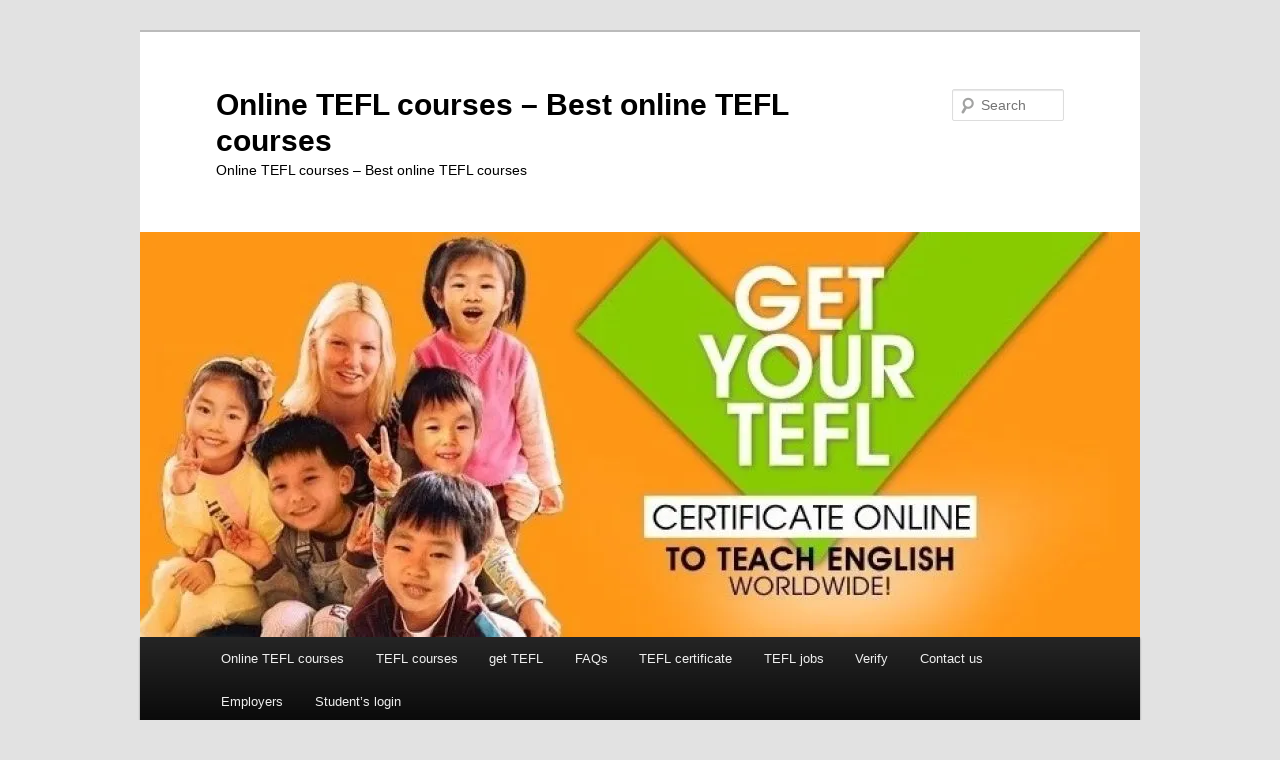

--- FILE ---
content_type: text/html; charset=UTF-8
request_url: https://www.gettefl.com/original-tefl-certificate/
body_size: 16532
content:
<!DOCTYPE html>
<!--[if IE 6]>
<html id="ie6" lang="en-US">
<![endif]-->
<!--[if IE 7]>
<html id="ie7" lang="en-US">
<![endif]-->
<!--[if IE 8]>
<html id="ie8" lang="en-US">
<![endif]-->
<!--[if !(IE 6) & !(IE 7) & !(IE 8)]><!-->
<html lang="en-US">
<!--<![endif]-->
<head>
<meta charset="UTF-8" />
<meta name="viewport" content="width=device-width, initial-scale=1.0" />
<title>
Original TEFL certificate | Online TEFL courses &#8211; Best online TEFL courses	</title>
<link rel="profile" href="https://gmpg.org/xfn/11" />
<link rel="stylesheet" type="text/css" media="all" href="https://www.gettefl.com/wp-content/themes/twentyeleven/style.css?ver=20250415" />
<link rel="pingback" href="https://www.gettefl.com/xmlrpc.php">
<!--[if lt IE 9]>
<script src="https://www.gettefl.com/wp-content/themes/twentyeleven/js/html5.js?ver=3.7.0" type="text/javascript"></script>
<![endif]-->
<meta name='robots' content='max-image-preview:large' />

            <script data-no-defer="1" data-ezscrex="false" data-cfasync="false" data-pagespeed-no-defer data-cookieconsent="ignore">
                var ctPublicFunctions = {"_ajax_nonce":"db005b035a","_rest_nonce":"dd6e31ddc9","_ajax_url":"\/wp-admin\/admin-ajax.php","_rest_url":"https:\/\/www.gettefl.com\/wp-json\/","data__cookies_type":"none","data__ajax_type":"rest","data__bot_detector_enabled":1,"data__frontend_data_log_enabled":1,"cookiePrefix":"","wprocket_detected":false,"host_url":"www.gettefl.com","text__ee_click_to_select":"Click to select the whole data","text__ee_original_email":"The complete one is","text__ee_got_it":"Got it","text__ee_blocked":"Blocked","text__ee_cannot_connect":"Cannot connect","text__ee_cannot_decode":"Can not decode email. Unknown reason","text__ee_email_decoder":"CleanTalk email decoder","text__ee_wait_for_decoding":"The magic is on the way!","text__ee_decoding_process":"Please wait a few seconds while we decode the contact data."}
            </script>
        
            <script data-no-defer="1" data-ezscrex="false" data-cfasync="false" data-pagespeed-no-defer data-cookieconsent="ignore">
                var ctPublic = {"_ajax_nonce":"db005b035a","settings__forms__check_internal":0,"settings__forms__check_external":0,"settings__forms__force_protection":0,"settings__forms__search_test":1,"settings__data__bot_detector_enabled":1,"settings__sfw__anti_crawler":0,"blog_home":"https:\/\/www.gettefl.com\/","pixel__setting":"3","pixel__enabled":false,"pixel__url":"https:\/\/moderate8-v4.cleantalk.org\/pixel\/f1f65703efb560aa0f9c000c9ed00d26.gif","data__email_check_before_post":1,"data__email_check_exist_post":1,"data__cookies_type":"none","data__key_is_ok":true,"data__visible_fields_required":true,"wl_brandname":"Anti-Spam by CleanTalk","wl_brandname_short":"CleanTalk","ct_checkjs_key":1874375708,"emailEncoderPassKey":"86e395fcad511e66809e9f29d9291176","bot_detector_forms_excluded":"W10=","advancedCacheExists":false,"varnishCacheExists":false,"wc_ajax_add_to_cart":true}
            </script>
        <link rel='dns-prefetch' href='//fd.cleantalk.org' />
<link rel='dns-prefetch' href='//stats.wp.com' />
<link rel='dns-prefetch' href='//v0.wordpress.com' />
<link rel='preconnect' href='//i0.wp.com' />
<link rel="alternate" type="application/rss+xml" title="Online TEFL courses - Best online TEFL courses &raquo; Feed" href="https://www.gettefl.com/feed/" />
<link rel="alternate" type="application/rss+xml" title="Online TEFL courses - Best online TEFL courses &raquo; Comments Feed" href="https://www.gettefl.com/comments/feed/" />
<link rel="alternate" type="application/rss+xml" title="Online TEFL courses - Best online TEFL courses &raquo; Original TEFL certificate Comments Feed" href="https://www.gettefl.com/original-tefl-certificate/feed/" />
<link rel="alternate" title="oEmbed (JSON)" type="application/json+oembed" href="https://www.gettefl.com/wp-json/oembed/1.0/embed?url=https%3A%2F%2Fwww.gettefl.com%2Foriginal-tefl-certificate%2F" />
<link rel="alternate" title="oEmbed (XML)" type="text/xml+oembed" href="https://www.gettefl.com/wp-json/oembed/1.0/embed?url=https%3A%2F%2Fwww.gettefl.com%2Foriginal-tefl-certificate%2F&#038;format=xml" />
<style id='wp-img-auto-sizes-contain-inline-css' type='text/css'>
img:is([sizes=auto i],[sizes^="auto," i]){contain-intrinsic-size:3000px 1500px}
/*# sourceURL=wp-img-auto-sizes-contain-inline-css */
</style>
<style id='wp-emoji-styles-inline-css' type='text/css'>

	img.wp-smiley, img.emoji {
		display: inline !important;
		border: none !important;
		box-shadow: none !important;
		height: 1em !important;
		width: 1em !important;
		margin: 0 0.07em !important;
		vertical-align: -0.1em !important;
		background: none !important;
		padding: 0 !important;
	}
/*# sourceURL=wp-emoji-styles-inline-css */
</style>
<style id='wp-block-library-inline-css' type='text/css'>
:root{--wp-block-synced-color:#7a00df;--wp-block-synced-color--rgb:122,0,223;--wp-bound-block-color:var(--wp-block-synced-color);--wp-editor-canvas-background:#ddd;--wp-admin-theme-color:#007cba;--wp-admin-theme-color--rgb:0,124,186;--wp-admin-theme-color-darker-10:#006ba1;--wp-admin-theme-color-darker-10--rgb:0,107,160.5;--wp-admin-theme-color-darker-20:#005a87;--wp-admin-theme-color-darker-20--rgb:0,90,135;--wp-admin-border-width-focus:2px}@media (min-resolution:192dpi){:root{--wp-admin-border-width-focus:1.5px}}.wp-element-button{cursor:pointer}:root .has-very-light-gray-background-color{background-color:#eee}:root .has-very-dark-gray-background-color{background-color:#313131}:root .has-very-light-gray-color{color:#eee}:root .has-very-dark-gray-color{color:#313131}:root .has-vivid-green-cyan-to-vivid-cyan-blue-gradient-background{background:linear-gradient(135deg,#00d084,#0693e3)}:root .has-purple-crush-gradient-background{background:linear-gradient(135deg,#34e2e4,#4721fb 50%,#ab1dfe)}:root .has-hazy-dawn-gradient-background{background:linear-gradient(135deg,#faaca8,#dad0ec)}:root .has-subdued-olive-gradient-background{background:linear-gradient(135deg,#fafae1,#67a671)}:root .has-atomic-cream-gradient-background{background:linear-gradient(135deg,#fdd79a,#004a59)}:root .has-nightshade-gradient-background{background:linear-gradient(135deg,#330968,#31cdcf)}:root .has-midnight-gradient-background{background:linear-gradient(135deg,#020381,#2874fc)}:root{--wp--preset--font-size--normal:16px;--wp--preset--font-size--huge:42px}.has-regular-font-size{font-size:1em}.has-larger-font-size{font-size:2.625em}.has-normal-font-size{font-size:var(--wp--preset--font-size--normal)}.has-huge-font-size{font-size:var(--wp--preset--font-size--huge)}.has-text-align-center{text-align:center}.has-text-align-left{text-align:left}.has-text-align-right{text-align:right}.has-fit-text{white-space:nowrap!important}#end-resizable-editor-section{display:none}.aligncenter{clear:both}.items-justified-left{justify-content:flex-start}.items-justified-center{justify-content:center}.items-justified-right{justify-content:flex-end}.items-justified-space-between{justify-content:space-between}.screen-reader-text{border:0;clip-path:inset(50%);height:1px;margin:-1px;overflow:hidden;padding:0;position:absolute;width:1px;word-wrap:normal!important}.screen-reader-text:focus{background-color:#ddd;clip-path:none;color:#444;display:block;font-size:1em;height:auto;left:5px;line-height:normal;padding:15px 23px 14px;text-decoration:none;top:5px;width:auto;z-index:100000}html :where(.has-border-color){border-style:solid}html :where([style*=border-top-color]){border-top-style:solid}html :where([style*=border-right-color]){border-right-style:solid}html :where([style*=border-bottom-color]){border-bottom-style:solid}html :where([style*=border-left-color]){border-left-style:solid}html :where([style*=border-width]){border-style:solid}html :where([style*=border-top-width]){border-top-style:solid}html :where([style*=border-right-width]){border-right-style:solid}html :where([style*=border-bottom-width]){border-bottom-style:solid}html :where([style*=border-left-width]){border-left-style:solid}html :where(img[class*=wp-image-]){height:auto;max-width:100%}:where(figure){margin:0 0 1em}html :where(.is-position-sticky){--wp-admin--admin-bar--position-offset:var(--wp-admin--admin-bar--height,0px)}@media screen and (max-width:600px){html :where(.is-position-sticky){--wp-admin--admin-bar--position-offset:0px}}

/*# sourceURL=wp-block-library-inline-css */
</style><style id='global-styles-inline-css' type='text/css'>
:root{--wp--preset--aspect-ratio--square: 1;--wp--preset--aspect-ratio--4-3: 4/3;--wp--preset--aspect-ratio--3-4: 3/4;--wp--preset--aspect-ratio--3-2: 3/2;--wp--preset--aspect-ratio--2-3: 2/3;--wp--preset--aspect-ratio--16-9: 16/9;--wp--preset--aspect-ratio--9-16: 9/16;--wp--preset--color--black: #000;--wp--preset--color--cyan-bluish-gray: #abb8c3;--wp--preset--color--white: #fff;--wp--preset--color--pale-pink: #f78da7;--wp--preset--color--vivid-red: #cf2e2e;--wp--preset--color--luminous-vivid-orange: #ff6900;--wp--preset--color--luminous-vivid-amber: #fcb900;--wp--preset--color--light-green-cyan: #7bdcb5;--wp--preset--color--vivid-green-cyan: #00d084;--wp--preset--color--pale-cyan-blue: #8ed1fc;--wp--preset--color--vivid-cyan-blue: #0693e3;--wp--preset--color--vivid-purple: #9b51e0;--wp--preset--color--blue: #1982d1;--wp--preset--color--dark-gray: #373737;--wp--preset--color--medium-gray: #666;--wp--preset--color--light-gray: #e2e2e2;--wp--preset--gradient--vivid-cyan-blue-to-vivid-purple: linear-gradient(135deg,rgb(6,147,227) 0%,rgb(155,81,224) 100%);--wp--preset--gradient--light-green-cyan-to-vivid-green-cyan: linear-gradient(135deg,rgb(122,220,180) 0%,rgb(0,208,130) 100%);--wp--preset--gradient--luminous-vivid-amber-to-luminous-vivid-orange: linear-gradient(135deg,rgb(252,185,0) 0%,rgb(255,105,0) 100%);--wp--preset--gradient--luminous-vivid-orange-to-vivid-red: linear-gradient(135deg,rgb(255,105,0) 0%,rgb(207,46,46) 100%);--wp--preset--gradient--very-light-gray-to-cyan-bluish-gray: linear-gradient(135deg,rgb(238,238,238) 0%,rgb(169,184,195) 100%);--wp--preset--gradient--cool-to-warm-spectrum: linear-gradient(135deg,rgb(74,234,220) 0%,rgb(151,120,209) 20%,rgb(207,42,186) 40%,rgb(238,44,130) 60%,rgb(251,105,98) 80%,rgb(254,248,76) 100%);--wp--preset--gradient--blush-light-purple: linear-gradient(135deg,rgb(255,206,236) 0%,rgb(152,150,240) 100%);--wp--preset--gradient--blush-bordeaux: linear-gradient(135deg,rgb(254,205,165) 0%,rgb(254,45,45) 50%,rgb(107,0,62) 100%);--wp--preset--gradient--luminous-dusk: linear-gradient(135deg,rgb(255,203,112) 0%,rgb(199,81,192) 50%,rgb(65,88,208) 100%);--wp--preset--gradient--pale-ocean: linear-gradient(135deg,rgb(255,245,203) 0%,rgb(182,227,212) 50%,rgb(51,167,181) 100%);--wp--preset--gradient--electric-grass: linear-gradient(135deg,rgb(202,248,128) 0%,rgb(113,206,126) 100%);--wp--preset--gradient--midnight: linear-gradient(135deg,rgb(2,3,129) 0%,rgb(40,116,252) 100%);--wp--preset--font-size--small: 13px;--wp--preset--font-size--medium: 20px;--wp--preset--font-size--large: 36px;--wp--preset--font-size--x-large: 42px;--wp--preset--spacing--20: 0.44rem;--wp--preset--spacing--30: 0.67rem;--wp--preset--spacing--40: 1rem;--wp--preset--spacing--50: 1.5rem;--wp--preset--spacing--60: 2.25rem;--wp--preset--spacing--70: 3.38rem;--wp--preset--spacing--80: 5.06rem;--wp--preset--shadow--natural: 6px 6px 9px rgba(0, 0, 0, 0.2);--wp--preset--shadow--deep: 12px 12px 50px rgba(0, 0, 0, 0.4);--wp--preset--shadow--sharp: 6px 6px 0px rgba(0, 0, 0, 0.2);--wp--preset--shadow--outlined: 6px 6px 0px -3px rgb(255, 255, 255), 6px 6px rgb(0, 0, 0);--wp--preset--shadow--crisp: 6px 6px 0px rgb(0, 0, 0);}:where(.is-layout-flex){gap: 0.5em;}:where(.is-layout-grid){gap: 0.5em;}body .is-layout-flex{display: flex;}.is-layout-flex{flex-wrap: wrap;align-items: center;}.is-layout-flex > :is(*, div){margin: 0;}body .is-layout-grid{display: grid;}.is-layout-grid > :is(*, div){margin: 0;}:where(.wp-block-columns.is-layout-flex){gap: 2em;}:where(.wp-block-columns.is-layout-grid){gap: 2em;}:where(.wp-block-post-template.is-layout-flex){gap: 1.25em;}:where(.wp-block-post-template.is-layout-grid){gap: 1.25em;}.has-black-color{color: var(--wp--preset--color--black) !important;}.has-cyan-bluish-gray-color{color: var(--wp--preset--color--cyan-bluish-gray) !important;}.has-white-color{color: var(--wp--preset--color--white) !important;}.has-pale-pink-color{color: var(--wp--preset--color--pale-pink) !important;}.has-vivid-red-color{color: var(--wp--preset--color--vivid-red) !important;}.has-luminous-vivid-orange-color{color: var(--wp--preset--color--luminous-vivid-orange) !important;}.has-luminous-vivid-amber-color{color: var(--wp--preset--color--luminous-vivid-amber) !important;}.has-light-green-cyan-color{color: var(--wp--preset--color--light-green-cyan) !important;}.has-vivid-green-cyan-color{color: var(--wp--preset--color--vivid-green-cyan) !important;}.has-pale-cyan-blue-color{color: var(--wp--preset--color--pale-cyan-blue) !important;}.has-vivid-cyan-blue-color{color: var(--wp--preset--color--vivid-cyan-blue) !important;}.has-vivid-purple-color{color: var(--wp--preset--color--vivid-purple) !important;}.has-black-background-color{background-color: var(--wp--preset--color--black) !important;}.has-cyan-bluish-gray-background-color{background-color: var(--wp--preset--color--cyan-bluish-gray) !important;}.has-white-background-color{background-color: var(--wp--preset--color--white) !important;}.has-pale-pink-background-color{background-color: var(--wp--preset--color--pale-pink) !important;}.has-vivid-red-background-color{background-color: var(--wp--preset--color--vivid-red) !important;}.has-luminous-vivid-orange-background-color{background-color: var(--wp--preset--color--luminous-vivid-orange) !important;}.has-luminous-vivid-amber-background-color{background-color: var(--wp--preset--color--luminous-vivid-amber) !important;}.has-light-green-cyan-background-color{background-color: var(--wp--preset--color--light-green-cyan) !important;}.has-vivid-green-cyan-background-color{background-color: var(--wp--preset--color--vivid-green-cyan) !important;}.has-pale-cyan-blue-background-color{background-color: var(--wp--preset--color--pale-cyan-blue) !important;}.has-vivid-cyan-blue-background-color{background-color: var(--wp--preset--color--vivid-cyan-blue) !important;}.has-vivid-purple-background-color{background-color: var(--wp--preset--color--vivid-purple) !important;}.has-black-border-color{border-color: var(--wp--preset--color--black) !important;}.has-cyan-bluish-gray-border-color{border-color: var(--wp--preset--color--cyan-bluish-gray) !important;}.has-white-border-color{border-color: var(--wp--preset--color--white) !important;}.has-pale-pink-border-color{border-color: var(--wp--preset--color--pale-pink) !important;}.has-vivid-red-border-color{border-color: var(--wp--preset--color--vivid-red) !important;}.has-luminous-vivid-orange-border-color{border-color: var(--wp--preset--color--luminous-vivid-orange) !important;}.has-luminous-vivid-amber-border-color{border-color: var(--wp--preset--color--luminous-vivid-amber) !important;}.has-light-green-cyan-border-color{border-color: var(--wp--preset--color--light-green-cyan) !important;}.has-vivid-green-cyan-border-color{border-color: var(--wp--preset--color--vivid-green-cyan) !important;}.has-pale-cyan-blue-border-color{border-color: var(--wp--preset--color--pale-cyan-blue) !important;}.has-vivid-cyan-blue-border-color{border-color: var(--wp--preset--color--vivid-cyan-blue) !important;}.has-vivid-purple-border-color{border-color: var(--wp--preset--color--vivid-purple) !important;}.has-vivid-cyan-blue-to-vivid-purple-gradient-background{background: var(--wp--preset--gradient--vivid-cyan-blue-to-vivid-purple) !important;}.has-light-green-cyan-to-vivid-green-cyan-gradient-background{background: var(--wp--preset--gradient--light-green-cyan-to-vivid-green-cyan) !important;}.has-luminous-vivid-amber-to-luminous-vivid-orange-gradient-background{background: var(--wp--preset--gradient--luminous-vivid-amber-to-luminous-vivid-orange) !important;}.has-luminous-vivid-orange-to-vivid-red-gradient-background{background: var(--wp--preset--gradient--luminous-vivid-orange-to-vivid-red) !important;}.has-very-light-gray-to-cyan-bluish-gray-gradient-background{background: var(--wp--preset--gradient--very-light-gray-to-cyan-bluish-gray) !important;}.has-cool-to-warm-spectrum-gradient-background{background: var(--wp--preset--gradient--cool-to-warm-spectrum) !important;}.has-blush-light-purple-gradient-background{background: var(--wp--preset--gradient--blush-light-purple) !important;}.has-blush-bordeaux-gradient-background{background: var(--wp--preset--gradient--blush-bordeaux) !important;}.has-luminous-dusk-gradient-background{background: var(--wp--preset--gradient--luminous-dusk) !important;}.has-pale-ocean-gradient-background{background: var(--wp--preset--gradient--pale-ocean) !important;}.has-electric-grass-gradient-background{background: var(--wp--preset--gradient--electric-grass) !important;}.has-midnight-gradient-background{background: var(--wp--preset--gradient--midnight) !important;}.has-small-font-size{font-size: var(--wp--preset--font-size--small) !important;}.has-medium-font-size{font-size: var(--wp--preset--font-size--medium) !important;}.has-large-font-size{font-size: var(--wp--preset--font-size--large) !important;}.has-x-large-font-size{font-size: var(--wp--preset--font-size--x-large) !important;}
/*# sourceURL=global-styles-inline-css */
</style>

<style id='classic-theme-styles-inline-css' type='text/css'>
/*! This file is auto-generated */
.wp-block-button__link{color:#fff;background-color:#32373c;border-radius:9999px;box-shadow:none;text-decoration:none;padding:calc(.667em + 2px) calc(1.333em + 2px);font-size:1.125em}.wp-block-file__button{background:#32373c;color:#fff;text-decoration:none}
/*# sourceURL=/wp-includes/css/classic-themes.min.css */
</style>
<link rel='stylesheet' id='cforms2-css' href='https://www.gettefl.com/wp-content/plugins/cforms2/styling/cforms2012.css?ver=15.0.8' type='text/css' media='all' />
<link rel='stylesheet' id='cleantalk-public-css-css' href='https://www.gettefl.com/wp-content/plugins/cleantalk-spam-protect/css/cleantalk-public.min.css?ver=6.64_1758198987' type='text/css' media='all' />
<link rel='stylesheet' id='cleantalk-email-decoder-css-css' href='https://www.gettefl.com/wp-content/plugins/cleantalk-spam-protect/css/cleantalk-email-decoder.min.css?ver=6.64_1758198987' type='text/css' media='all' />
<link rel='stylesheet' id='go-pricing-styles-css' href='https://www.gettefl.com/wp-content/plugins/go_pricing/assets/css/go_pricing_styles.css?ver=3.1.2' type='text/css' media='all' />
<link rel='stylesheet' id='twentyeleven-block-style-css' href='https://www.gettefl.com/wp-content/themes/twentyeleven/blocks.css?ver=20240703' type='text/css' media='all' />
<link rel='stylesheet' id='ws-plugin--s2member-css' href='https://www.gettefl.com/wp-content/plugins/s2member/s2member-o.php?ws_plugin__s2member_css=1&#038;qcABC=1&#038;ver=250905-250701-1431210831' type='text/css' media='all' />
<script type="text/javascript" async src="https://www.gettefl.com/wp-content/plugins/burst-statistics/helpers/timeme/timeme.min.js?ver=1757462698" id="burst-timeme-js"></script>
<script type="text/javascript" id="burst-js-extra">
/* <![CDATA[ */
var burst = {"tracking":{"isInitialHit":true,"lastUpdateTimestamp":0,"beacon_url":"https://www.gettefl.com/wp-content/plugins/burst-statistics/endpoint.php","ajaxUrl":"https://www.gettefl.com/wp-admin/admin-ajax.php"},"options":{"cookieless":0,"pageUrl":"https://www.gettefl.com/original-tefl-certificate/","beacon_enabled":1,"do_not_track":0,"enable_turbo_mode":0,"track_url_change":0,"cookie_retention_days":30,"debug":0},"goals":{"completed":[],"scriptUrl":"https://www.gettefl.com/wp-content/plugins/burst-statistics//assets/js/build/burst-goals.js?v=1757462698","active":[]},"cache":{"uid":null,"fingerprint":null,"isUserAgent":null,"isDoNotTrack":null,"useCookies":null}};
//# sourceURL=burst-js-extra
/* ]]> */
</script>
<script type="text/javascript" async src="https://www.gettefl.com/wp-content/plugins/burst-statistics/assets/js/build/burst.min.js?ver=1757462698" id="burst-js"></script>
<script type="text/javascript" src="https://www.gettefl.com/wp-includes/js/jquery/jquery.min.js?ver=3.7.1" id="jquery-core-js"></script>
<script type="text/javascript" src="https://www.gettefl.com/wp-includes/js/jquery/jquery-migrate.min.js?ver=3.4.1" id="jquery-migrate-js"></script>
<script type="text/javascript" id="cforms2-js-extra">
/* <![CDATA[ */
var cforms2_ajax = {"url":"https://www.gettefl.com/wp-admin/admin-ajax.php","nonces":{"submitcform":"cf42af875e"}};
//# sourceURL=cforms2-js-extra
/* ]]> */
</script>
<script type="text/javascript" src="https://www.gettefl.com/wp-content/plugins/cforms2/js/cforms.js?ver=15.0.8" id="cforms2-js"></script>
<script type="text/javascript" src="https://www.gettefl.com/wp-content/plugins/cleantalk-spam-protect/js/apbct-public-bundle.min.js?ver=6.64_1758198988" id="apbct-public-bundle.min-js-js"></script>
<script type="text/javascript" src="https://fd.cleantalk.org/ct-bot-detector-wrapper.js?ver=6.64" id="ct_bot_detector-js" defer="defer" data-wp-strategy="defer"></script>
<link rel="https://api.w.org/" href="https://www.gettefl.com/wp-json/" /><link rel="alternate" title="JSON" type="application/json" href="https://www.gettefl.com/wp-json/wp/v2/pages/3193" /><link rel="EditURI" type="application/rsd+xml" title="RSD" href="https://www.gettefl.com/xmlrpc.php?rsd" />
<meta name="generator" content="WordPress 6.9" />
<link rel="canonical" href="https://www.gettefl.com/original-tefl-certificate/" />
<link rel='shortlink' href='https://wp.me/P2T81x-Pv' />
	<style>img#wpstats{display:none}</style>
				<style type="text/css" id="twentyeleven-header-css">
				#site-title a,
		#site-description {
			color: #000000;
		}
		</style>
		</head>

<body class="wp-singular page-template-default page page-id-3193 wp-embed-responsive wp-theme-twentyeleven single-author singular two-column right-sidebar">
<div class="skip-link"><a class="assistive-text" href="#content">Skip to primary content</a></div><div id="page" class="hfeed">
	<header id="branding">
			<hgroup>
							<h1 id="site-title"><span><a href="https://www.gettefl.com/" rel="home" >Online TEFL courses &#8211; Best online TEFL courses</a></span></h1>
				<h2 id="site-description">Online TEFL courses &#8211; Best online TEFL courses</h2>
			</hgroup>

						<a href="https://www.gettefl.com/" rel="home" >
				<img src="https://www.gettefl.com/wp-content/uploads/2025/08/cropped-getteflbanner-1.jpg" width="1000" height="405" alt="Online TEFL courses &#8211; Best online TEFL courses" srcset="https://i0.wp.com/www.gettefl.com/wp-content/uploads/2025/08/cropped-getteflbanner-1.jpg?w=1000&amp;ssl=1 1000w, https://i0.wp.com/www.gettefl.com/wp-content/uploads/2025/08/cropped-getteflbanner-1.jpg?resize=300%2C122&amp;ssl=1 300w, https://i0.wp.com/www.gettefl.com/wp-content/uploads/2025/08/cropped-getteflbanner-1.jpg?resize=768%2C311&amp;ssl=1 768w, https://i0.wp.com/www.gettefl.com/wp-content/uploads/2025/08/cropped-getteflbanner-1.jpg?resize=500%2C203&amp;ssl=1 500w" sizes="(max-width: 1000px) 100vw, 1000px" decoding="async" fetchpriority="high" />			</a>
			
									<form method="get" id="searchform" action="https://www.gettefl.com/">
		<label for="s" class="assistive-text">Search</label>
		<input type="text" class="field" name="s" id="s" placeholder="Search" />
		<input type="submit" class="submit" name="submit" id="searchsubmit" value="Search" />
	<input
                    class="apbct_special_field apbct_email_id__search_form"
                    name="apbct__email_id__search_form"
                    aria-label="apbct__label_id__search_form"
                    type="text" size="30" maxlength="200" autocomplete="off"
                    value=""
                /><input
                   id="apbct_submit_id__search_form" 
                   class="apbct_special_field apbct__email_id__search_form"
                   name="apbct__label_id__search_form"
                   aria-label="apbct_submit_name__search_form"
                   type="submit"
                   size="30"
                   maxlength="200"
                   value="63705"
               /></form>
			
			<nav id="access">
				<h3 class="assistive-text">Main menu</h3>
				<div class="menu-online-tefl-courses-container"><ul id="menu-online-tefl-courses" class="menu"><li id="menu-item-10084" class="menu-item menu-item-type-post_type menu-item-object-page menu-item-home menu-item-10084"><a href="https://www.gettefl.com/">Online TEFL courses</a></li>
<li id="menu-item-10085" class="menu-item menu-item-type-post_type menu-item-object-page menu-item-10085"><a href="https://www.gettefl.com/tefl-courses/">TEFL courses</a></li>
<li id="menu-item-8459" class="menu-item menu-item-type-post_type menu-item-object-page menu-item-8459"><a href="https://www.gettefl.com/get-tefl/">get TEFL</a></li>
<li id="menu-item-4788" class="menu-item menu-item-type-post_type menu-item-object-page menu-item-4788"><a href="https://www.gettefl.com/faqs/">FAQs</a></li>
<li id="menu-item-7087" class="menu-item menu-item-type-post_type menu-item-object-page menu-item-7087"><a href="https://www.gettefl.com/tefl-certificate/">TEFL certificate</a></li>
<li id="menu-item-6039" class="menu-item menu-item-type-post_type menu-item-object-page menu-item-6039"><a href="https://www.gettefl.com/tefl-jobs/">TEFL jobs</a></li>
<li id="menu-item-3946" class="Verify Course menu-item menu-item-type-post_type menu-item-object-page menu-item-3946"><a href="https://www.gettefl.com/verify/">Verify</a></li>
<li id="menu-item-10193" class="menu-item menu-item-type-post_type menu-item-object-page menu-item-10193"><a href="https://www.gettefl.com/contact-us/">Contact us</a></li>
<li id="menu-item-8418" class="menu-item menu-item-type-post_type menu-item-object-page menu-item-8418"><a href="https://www.gettefl.com/employers/">Employers</a></li>
<li id="menu-item-9136" class="menu-item menu-item-type-custom menu-item-object-custom menu-item-9136"><a href="https://www.gettefl.com/wp-login.php">Student&#8217;s login</a></li>
</ul></div>			</nav><!-- #access -->
	</header><!-- #branding -->


	<div id="main">

		<div id="primary">
			<div id="content" role="main">

				
					
<article id="post-3193" class="post-3193 page type-page status-publish hentry">
	<header class="entry-header">
		<h1 class="entry-title">Original TEFL certificate</h1>
	</header><!-- .entry-header -->

	<div class="entry-content">
		<p>If you would like to have your TEFL certificate shipped to a different address other than your payment address, <a href="https://www.gettefl.com/shipping-address-tefl/">click here</a>.</p>
<div id="s2p-form"></div><!-- This is for hash anchors; do NOT remove please. -->

<form id="s2member-pro-stripe-checkout-form" class="s2member-pro-stripe-form s2member-pro-stripe-checkout-form" method="post" action="/original-tefl-certificate/" autocomplete="off">

	<!-- Response Section (this is auto-filled after form submission). -->
	<div id="s2member-pro-stripe-checkout-form-response-section" class="s2member-pro-stripe-form-section s2member-pro-stripe-checkout-form-section s2member-pro-stripe-form-response-section s2member-pro-stripe-checkout-form-response-section">
		<div id="s2member-pro-stripe-checkout-form-response-div" class="s2member-pro-stripe-form-div s2member-pro-stripe-checkout-form-div s2member-pro-stripe-form-response-div s2member-pro-stripe-checkout-form-response-div">
			<div id="s2member-pro-stripe-form-response" class="s2member-pro-stripe-form-response-error s2member-pro-stripe-checkout-form-response-error">You must <a href="https://www.gettefl.com/login_93532?redirect_to=%2Foriginal-tefl-certificate%2F" rel="nofollow">login</a> before making this purchase.</div>
		</div>
		<div style="clear:both;"></div>
	</div>

	<!-- Options Section (this is filled by Shortcode options; when/if specified). -->
	<div id="s2member-pro-stripe-checkout-form-options-section" class="s2member-pro-stripe-form-section s2member-pro-stripe-checkout-form-section s2member-pro-stripe-form-options-section s2member-pro-stripe-checkout-form-options-section">
		<div id="s2member-pro-stripe-checkout-form-options-section-title" class="s2member-pro-stripe-form-section-title s2member-pro-stripe-checkout-form-section-title s2member-pro-stripe-form-options-section-title s2member-pro-stripe-checkout-form-options-section-title">
			Checkout Options		</div>
		<div id="s2member-pro-stripe-checkout-form-options-div" class="s2member-pro-stripe-form-div s2member-pro-stripe-checkout-form-div s2member-pro-stripe-form-options-div s2member-pro-stripe-checkout-form-options-div">
			<select name="s2p-option" id="s2member-pro-stripe-checkout-options" class="s2member-pro-stripe-options s2member-pro-stripe-checkout-options form-control" tabindex="-1">
				
			</select>
		</div>
		<div style="clear:both;"></div>
	</div>

	<!-- Checkout Description (this is the desc="" attribute from your Shortcode). -->
	<div id="s2member-pro-stripe-checkout-form-description-section" class="s2member-pro-stripe-form-section s2member-pro-stripe-checkout-form-section s2member-pro-stripe-form-description-section s2member-pro-stripe-checkout-form-description-section">
		<div id="s2member-pro-stripe-checkout-form-description-div" class="s2member-pro-stripe-form-div s2member-pro-stripe-checkout-form-div s2member-pro-stripe-form-description-div s2member-pro-stripe-checkout-form-description-div">
			$80US for Orginal TEFL Certificate
		</div>
		<div style="clear:both;"></div>
	</div>

	<!-- Coupon Code ( this will ONLY be displayed if your Shortcode has this attribute: accept_coupons="1" ). -->
	<div id="s2member-pro-stripe-checkout-form-coupon-section" class="s2member-pro-stripe-form-section s2member-pro-stripe-checkout-form-section s2member-pro-stripe-form-coupon-section s2member-pro-stripe-checkout-form-coupon-section">
		<div id="s2member-pro-stripe-checkout-form-coupon-response-div" class="s2member-pro-stripe-form-div s2member-pro-stripe-checkout-form-div s2member-pro-stripe-form-coupon-response-div s2member-pro-stripe-checkout-form-coupon-response-div">
			 <!-- A Coupon response (w/Discounts) will be displayed here; based on the Coupon Code that was entered. -->
		</div>
		<div id="s2member-pro-stripe-checkout-form-coupon-div" class="s2member-pro-stripe-form-div s2member-pro-stripe-checkout-form-div s2member-pro-stripe-form-coupon-div s2member-pro-stripe-checkout-form-coupon-div">
			<label for="s2member-pro-stripe-checkout-coupon" id="s2member-pro-stripe-checkout-form-coupon-label" class="s2member-pro-stripe-form-coupon-label s2member-pro-stripe-checkout-form-coupon-label">
				<span>Gift, Coupon, or Redemption Code?</span><br />
				<input type="text" maxlength="100" autocomplete="off" name="s2member_pro_stripe_checkout[coupon]" id="s2member-pro-stripe-checkout-coupon" class="s2member-pro-stripe-coupon s2member-pro-stripe-checkout-coupon form-control" value="" tabindex="1" />
			</label>
			<input type="button" id="s2member-pro-stripe-checkout-coupon-apply" class="s2member-pro-stripe-coupon-apply s2member-pro-stripe-checkout-coupon-apply btn btn-default" value="Apply" tabindex="-1" />
		</div>
		<div style="clear:both;"></div>
	</div>

	<!-- Registration Details (Name, Email, Username, Password). -->
	<!-- Some of this information will be prefilled automatically when/if a User/Member is already logged-in. -->
	<!-- Name fields will NOT be hidden automatically here; even if your Registration/Profile Field options dictate this behavior. -->
	<div id="s2member-pro-stripe-checkout-form-registration-section" class="s2member-pro-stripe-form-section s2member-pro-stripe-checkout-form-section s2member-pro-stripe-form-registration-section s2member-pro-stripe-checkout-form-registration-section">
		<div id="s2member-pro-stripe-checkout-form-registration-section-title" class="s2member-pro-stripe-form-section-title s2member-pro-stripe-checkout-form-section-title s2member-pro-stripe-form-registration-section-title s2member-pro-stripe-checkout-form-registration-section-title">
			Create Profile		</div>
		<div id="s2member-pro-stripe-checkout-form-first-name-div" class="s2member-pro-stripe-form-div s2member-pro-stripe-checkout-form-div s2member-pro-stripe-form-first-name-div s2member-pro-stripe-checkout-form-first-name-div">
			<label for="s2member-pro-stripe-checkout-first-name" id="s2member-pro-stripe-checkout-form-first-name-label" class="s2member-pro-stripe-form-first-name-label s2member-pro-stripe-checkout-form-first-name-label">
				<span>First Name *</span><br />
				<input type="text" aria-required="true" maxlength="50" autocomplete="off" name="s2member_pro_stripe_checkout[first_name]" id="s2member-pro-stripe-checkout-first-name" class="s2member-pro-stripe-first-name s2member-pro-stripe-checkout-first-name form-control" value="" tabindex="10" />
			</label>
		</div>
		<div id="s2member-pro-stripe-checkout-form-last-name-div" class="s2member-pro-stripe-form-div s2member-pro-stripe-checkout-form-div s2member-pro-stripe-form-last-name-div s2member-pro-stripe-checkout-form-last-name-div">
			<label for="s2member-pro-stripe-checkout-last-name" id="s2member-pro-stripe-checkout-form-last-name-label" class="s2member-pro-stripe-form-last-name-label s2member-pro-stripe-checkout-form-last-name-label">
				<span>Last Name *</span><br />
				<input type="text" aria-required="true" maxlength="50" autocomplete="off" name="s2member_pro_stripe_checkout[last_name]" id="s2member-pro-stripe-checkout-last-name" class="s2member-pro-stripe-last-name s2member-pro-stripe-checkout-last-name form-control" value="" tabindex="20" />
			</label>
		</div>
		<div id="s2member-pro-stripe-checkout-form-email-div" class="s2member-pro-stripe-form-div s2member-pro-stripe-checkout-form-div s2member-pro-stripe-form-email-div s2member-pro-stripe-checkout-form-email-div">
			<label for="s2member-pro-stripe-checkout-email" id="s2member-pro-stripe-checkout-form-email-label" class="s2member-pro-stripe-form-email-label s2member-pro-stripe-checkout-form-email-label">
				<span>Email Address *</span><br />
				<input type="email" aria-required="true" data-expected="email" maxlength="100" autocomplete="off" name="s2member_pro_stripe_checkout[email]" id="s2member-pro-stripe-checkout-email" class="s2member-pro-stripe-email s2member-pro-stripe-checkout-email form-control" value="" tabindex="30" />
			</label>
		</div>
		<div id="s2member-pro-stripe-checkout-form-username-div" class="s2member-pro-stripe-form-div s2member-pro-stripe-checkout-form-div s2member-pro-stripe-form-username-div s2member-pro-stripe-checkout-form-username-div">
			<label for="s2member-pro-stripe-checkout-username" id="s2member-pro-stripe-checkout-form-username-label" class="s2member-pro-stripe-form-username-label s2member-pro-stripe-checkout-form-username-label">
				<span>Username (lowercase alphanumeric) *</span><br />
				<input type="text" aria-required="true" maxlength="60" autocomplete="off" name="s2member_pro_stripe_checkout[username]" id="s2member-pro-stripe-checkout-username" class="s2member-pro-stripe-username s2member-pro-stripe-checkout-username form-control" value="" tabindex="40" />
			</label>
		</div>
		<div id="s2member-pro-stripe-checkout-form-password-div" class="s2member-pro-stripe-form-div s2member-pro-stripe-checkout-form-div s2member-pro-stripe-form-password-div s2member-pro-stripe-checkout-form-password-div">
			<label for="s2member-pro-stripe-checkout-password1" id="s2member-pro-stripe-checkout-form-password-label" class="s2member-pro-stripe-form-password-label s2member-pro-stripe-checkout-form-password-label">
				<span>Password (type this twice please) *</span><br />
				<input type="password" aria-required="true" maxlength="100" autocomplete="off" name="s2member_pro_stripe_checkout[password1]" id="s2member-pro-stripe-checkout-password1" class="s2member-pro-stripe-password1 s2member-pro-stripe-checkout-password1 form-control" value="" tabindex="50" />
			</label>
			<input type="password" maxlength="100" autocomplete="off" name="s2member_pro_stripe_checkout[password2]" id="s2member-pro-stripe-checkout-password2" class="s2member-pro-stripe-password2 s2member-pro-stripe-checkout-password2 form-control" value="" tabindex="60" />
			<div id="s2member-pro-stripe-checkout-form-password-strength" class="ws-plugin--s2member-password-strength s2member-pro-stripe-form-password-strength s2member-pro-stripe-checkout-form-password-strength"><em>password strength indicator</em></div>
		</div>
		<div style="clear:both;"></div>
	</div>

	<!-- Custom Fields (Custom Registration/Profile Fields will appear here, when/if they've been configured). -->
	<!-- Custom Fields will NOT be displayed to existing Users/Members that are already logged-in. s2Member assumes this information has already been collected in that case. -->
	<div id="s2member-pro-stripe-checkout-form-custom-fields-section" class="s2member-pro-stripe-form-section s2member-pro-stripe-checkout-form-section s2member-pro-stripe-form-custom-fields-section s2member-pro-stripe-checkout-form-custom-fields-section">
<div id="s2member-pro-stripe-checkout-form-custom-fields-section-title" class="s2member-pro-stripe-form-section-title s2member-pro-stripe-checkout-form-section-title s2member-pro-stripe-form-custom-fields-section-title s2member-pro-stripe-checkout-form-custom-fields-section-title">
Additional Info
</div>
<div id="s2member-pro-stripe-checkout-form-custom-reg-field-nationality-div" class="s2member-pro-stripe-form-div s2member-pro-stripe-checkout-form-div s2member-pro-stripe-form-custom-reg-field-nationality-div s2member-pro-stripe-checkout-form-custom-reg-field-nationality-div">
<label for="s2member-pro-stripe-checkout-custom-reg-field-nationality" id="s2member-pro-stripe-checkout-form-custom-reg-field-nationality-label" class="s2member-pro-stripe-form-custom-reg-field-nationality-label s2member-pro-stripe-checkout-form-custom-reg-field-nationality-label">
<span>Nationality *</span></label><br />
<input type="text" maxlength="100" autocomplete="off" value="" name="s2member_pro_stripe_checkout[custom_fields][nationality]" id="s2member-pro-stripe-checkout-custom-reg-field-nationality" aria-required="true" tabindex="100" class="s2member-pro-stripe-custom-reg-field-nationality s2member-pro-stripe-checkout-custom-reg-field-nationality form-control" /></div>
</div>


	<!-- Billing Method (powered by Stripe). -->
	
	<div id="s2member-pro-stripe-form-billing-method-section" class="s2member-pro-stripe-form-section s2member-pro-stripe-form-billing-method-section">
		<div id="s2member-pro-stripe-form-billing-method-section-title" class="s2member-pro-stripe-form-section-title s2member-pro-stripe-form-billing-method-section-title">
			Billing Method		</div>
		<label for="s2member-pro-stripe-form-card-element" id="s2member-pro-stripe-form-card-element-label" class="s2member-pro-stripe-form-card-element-label">
			Credit or debit card		</label>
		<div id="s2member-pro-stripe-form-card-element">
			<!-- A Stripe Element will be inserted here. -->
		</div>

		<!-- Used to display Element errors. -->
		<div id="s2member-pro-stripe-form-card-errors" role="alert"></div>

		<!-- Update with IDs -->
		<input type="hidden" id="s2member-pro-stripe-form-pm-id" name="stripe_pm_id" value="" />
		<input type="hidden" id="s2member-pro-stripe-form-pi-id" name="stripe_pi_id" value="" />
		<input type="hidden" id="s2member-pro-stripe-form-seti-id" name="stripe_seti_id" value="" />
		<input type="hidden" id="s2member-pro-stripe-form-sub-id" name="stripe_sub_id" value="" />
		<input type="hidden" id="s2member-pro-stripe-form-pi-secret" name="stripe_pi_secret" value="" />
		<input type="hidden" id="s2member-pro-stripe-form-seti-secret" name="stripe_seti_secret" value="" />

		<div id="s2member-pro-stripe-checkout-form-source-token-summary" class="s2member-pro-stripe-form-source-token-summary s2member-pro-stripe-checkout-form-source-token-summary">
				<!---->
		</div>
		<div style="clear:both;"></div>
	</div>

	<style>
		#s2member-pro-stripe-form-card-element {border: 1px solid #b6b6b3; border-radius: 4px; padding: 10px 13px;}
		#s2member-pro-stripe-form-card-errors {color: #eb1c26;}
		.s2member-pro-stripe-form-disabled {opacity: .5;}
	</style>

	<!-- Billing Address (hidden dynamically when/if no tax details are necessary; and/or when no billing info has been provided yet). -->
	<div id="s2member-pro-stripe-checkout-form-billing-address-section" class="s2member-pro-stripe-form-section  s2member-pro-stripe-checkout-form-section s2member-pro-stripe-form-billing-address-section s2member-pro-stripe-checkout-form-billing-address-section">
		<div id="s2member-pro-stripe-checkout-form-billing-address-section-title" class="s2member-pro-stripe-form-section-title s2member-pro-stripe-checkout-form-section-title s2member-pro-stripe-form-billing-address-section-title s2member-pro-stripe-checkout-form-billing-address-section-title">
			Billing Address		</div>
		<div id="s2member-pro-stripe-checkout-form-street-div" class="s2member-pro-stripe-form-div s2member-pro-stripe-checkout-form-div s2member-pro-stripe-form-street-div s2member-pro-stripe-checkout-form-street-div">
			<label for="s2member-pro-stripe-checkout-street" id="s2member-pro-stripe-checkout-form-street-label" class="s2member-pro-stripe-form-street-label s2member-pro-stripe-checkout-form-street-label">
				<span>Street Address *</span><br />
				<input type="text" aria-required="true" maxlength="100" autocomplete="off" name="s2member_pro_stripe_checkout[street]" id="s2member-pro-stripe-checkout-street" class="s2member-pro-stripe-street s2member-pro-stripe-checkout-street form-control" value="" tabindex="300" />
			</label>
		</div>
		<div id="s2member-pro-stripe-checkout-form-city-div" class="s2member-pro-stripe-form-div s2member-pro-stripe-checkout-form-div s2member-pro-stripe-form-city-div s2member-pro-stripe-checkout-form-city-div">
			<label for="s2member-pro-stripe-checkout-city" id="s2member-pro-stripe-checkout-form-city-label" class="s2member-pro-stripe-form-city-label s2member-pro-stripe-checkout-form-city-label">
				<span>City / Town *</span><br />
				<input type="text" aria-required="true" maxlength="100" autocomplete="off" name="s2member_pro_stripe_checkout[city]" id="s2member-pro-stripe-checkout-city" class="s2member-pro-stripe-city s2member-pro-stripe-checkout-city form-control" value="" tabindex="310" />
			</label>
		</div>
		<div id="s2member-pro-stripe-checkout-form-state-div" class="s2member-pro-stripe-form-div s2member-pro-stripe-checkout-form-div s2member-pro-stripe-form-state-div s2member-pro-stripe-checkout-form-state-div">
			<label for="s2member-pro-stripe-checkout-state" id="s2member-pro-stripe-checkout-form-state-label" class="s2member-pro-stripe-form-state-label s2member-pro-stripe-checkout-form-state-label">
				<span>State / Province *</span><br />
				<input type="text" aria-required="true" maxlength="40" autocomplete="off" name="s2member_pro_stripe_checkout[state]" id="s2member-pro-stripe-checkout-state" class="s2member-pro-stripe-state s2member-pro-stripe-checkout-state form-control" value="" tabindex="320" />
			</label>
		</div>
		<div id="s2member-pro-stripe-checkout-form-zip-div" class="s2member-pro-stripe-form-div s2member-pro-stripe-checkout-form-div s2member-pro-stripe-form-zip-div s2member-pro-stripe-checkout-form-zip-div">
			<label for="s2member-pro-stripe-checkout-zip" id="s2member-pro-stripe-checkout-form-zip-label" class="s2member-pro-stripe-form-zip-label s2member-pro-stripe-checkout-form-zip-label">
				<span>Postal / Zip Code *</span><br />
				<input type="text" aria-required="true" maxlength="20" autocomplete="off" name="s2member_pro_stripe_checkout[zip]" id="s2member-pro-stripe-checkout-zip" class="s2member-pro-stripe-zip s2member-pro-stripe-checkout-zip form-control" value="" tabindex="330" />
			</label>
		</div>
		<div id="s2member-pro-stripe-checkout-form-country-div" class="s2member-pro-stripe-form-div s2member-pro-stripe-checkout-form-div s2member-pro-stripe-form-country-div s2member-pro-stripe-checkout-form-country-div">
			<label for="s2member-pro-stripe-checkout-country" id="s2member-pro-stripe-checkout-form-country-label" class="s2member-pro-stripe-form-country-label s2member-pro-stripe-checkout-form-country-label">
				<span>Country *</span><br />
				<select aria-required="true" name="s2member_pro_stripe_checkout[country]" id="s2member-pro-stripe-checkout-country" class="s2member-pro-stripe-country s2member-pro-stripe-checkout-country form-control" tabindex="340">
					<option value=""></option><option value="AF">Afghanistan</option><option value="AX">Aland Islands</option><option value="AL">Albania</option><option value="DZ">Algeria</option><option value="AS">American Samoa</option><option value="AD">Andorra</option><option value="AO">Angola</option><option value="AI">Anguilla</option><option value="AQ">Antarctica</option><option value="AG">Antigua And Barbuda</option><option value="AR">Argentina</option><option value="AM">Armenia</option><option value="AW">Aruba</option><option value="AU">Australia</option><option value="AT">Austria</option><option value="AZ">Azerbaijan</option><option value="BS">Bahamas</option><option value="BH">Bahrain</option><option value="BD">Bangladesh</option><option value="BB">Barbados</option><option value="BY">Belarus</option><option value="BE">Belgium</option><option value="BZ">Belize</option><option value="BJ">Benin</option><option value="BM">Bermuda</option><option value="BT">Bhutan</option><option value="BO">Bolivia, Plurinational State Of</option><option value="BA">Bosnia And Herzegovina</option><option value="BW">Botswana</option><option value="BV">Bouvet Island</option><option value="BR">Brazil</option><option value="IO">British Indian Ocean Territory</option><option value="BN">Brunei Darussalam</option><option value="BG">Bulgaria</option><option value="BF">Burkina Faso</option><option value="BI">Burundi</option><option value="KH">Cambodia</option><option value="CM">Cameroon</option><option value="CA">Canada</option><option value="CV">Cape Verde</option><option value="KY">Cayman Islands</option><option value="CF">Central African Republic</option><option value="TD">Chad</option><option value="CL">Chile</option><option value="CN">China</option><option value="CX">Christmas Island</option><option value="CC">Cocos (keeling) Islands</option><option value="CO">Colombia</option><option value="KM">Comoros</option><option value="CG">Congo</option><option value="CD">Congo, The Democratic Republic Of The</option><option value="CK">Cook Islands</option><option value="CR">Costa Rica</option><option value="CI">Cote D&#039;ivoire</option><option value="HR">Croatia</option><option value="CU">Cuba</option><option value="CY">Cyprus</option><option value="CZ">Czech Republic</option><option value="DK">Denmark</option><option value="DJ">Djibouti</option><option value="DM">Dominica</option><option value="DO">Dominican Republic</option><option value="EC">Ecuador</option><option value="EG">Egypt</option><option value="SV">El Salvador</option><option value="GQ">Equatorial Guinea</option><option value="ER">Eritrea</option><option value="EE">Estonia</option><option value="ET">Ethiopia</option><option value="FK">Falkland Islands (malvinas)</option><option value="FO">Faroe Islands</option><option value="FJ">Fiji</option><option value="FI">Finland</option><option value="FR">France</option><option value="GF">French Guiana</option><option value="PF">French Polynesia</option><option value="TF">French Southern Territories</option><option value="GA">Gabon</option><option value="GM">Gambia</option><option value="GE">Georgia</option><option value="DE">Germany</option><option value="GH">Ghana</option><option value="GI">Gibraltar</option><option value="GR">Greece</option><option value="GL">Greenland</option><option value="GD">Grenada</option><option value="GP">Guadeloupe</option><option value="GU">Guam</option><option value="GT">Guatemala</option><option value="GG">Guernsey</option><option value="GN">Guinea</option><option value="GW">Guinea-bissau</option><option value="GY">Guyana</option><option value="HT">Haiti</option><option value="HM">Heard Island And Mcdonald Islands</option><option value="VA">Holy See (vatican City State)</option><option value="HN">Honduras</option><option value="HK">Hong Kong</option><option value="HU">Hungary</option><option value="IS">Iceland</option><option value="IN">India</option><option value="ID">Indonesia</option><option value="IR">Iran, Islamic Republic Of</option><option value="IQ">Iraq</option><option value="IE">Ireland</option><option value="IM">Isle Of Man</option><option value="IL">Israel</option><option value="IT">Italy</option><option value="JM">Jamaica</option><option value="JP">Japan</option><option value="JE">Jersey</option><option value="JO">Jordan</option><option value="KZ">Kazakhstan</option><option value="KE">Kenya</option><option value="KI">Kiribati</option><option value="KP">Korea, Democratic People&#039;s Republic Of</option><option value="KR">Korea, Republic Of</option><option value="KW">Kuwait</option><option value="KG">Kyrgyzstan</option><option value="LA">Lao People&#039;s Democratic Republic</option><option value="LV">Latvia</option><option value="LB">Lebanon</option><option value="LS">Lesotho</option><option value="LR">Liberia</option><option value="LY">Libyan Arab Jamahiriya</option><option value="LI">Liechtenstein</option><option value="LT">Lithuania</option><option value="LU">Luxembourg</option><option value="MO">Macao</option><option value="MK">Macedonia, The Former Yugoslav Republic Of</option><option value="MG">Madagascar</option><option value="MW">Malawi</option><option value="MY">Malaysia</option><option value="MV">Maldives</option><option value="ML">Mali</option><option value="MT">Malta</option><option value="MH">Marshall Islands</option><option value="MQ">Martinique</option><option value="MR">Mauritania</option><option value="MU">Mauritius</option><option value="YT">Mayotte</option><option value="MX">Mexico</option><option value="FM">Micronesia, Federated States Of</option><option value="MD">Moldova, Republic Of</option><option value="MC">Monaco</option><option value="MN">Mongolia</option><option value="ME">Montenegro</option><option value="MS">Montserrat</option><option value="MA">Morocco</option><option value="MZ">Mozambique</option><option value="MM">Myanmar</option><option value="NA">Namibia</option><option value="NR">Nauru</option><option value="NP">Nepal</option><option value="NL">Netherlands</option><option value="AN">Netherlands Antilles</option><option value="NC">New Caledonia</option><option value="NZ">New Zealand</option><option value="NI">Nicaragua</option><option value="NE">Niger</option><option value="NG">Nigeria</option><option value="NU">Niue</option><option value="NF">Norfolk Island</option><option value="MP">Northern Mariana Islands</option><option value="NO">Norway</option><option value="OM">Oman</option><option value="PK">Pakistan</option><option value="PW">Palau</option><option value="PS">Palestinian Territory, Occupied</option><option value="PA">Panama</option><option value="PG">Papua New Guinea</option><option value="PY">Paraguay</option><option value="PE">Peru</option><option value="PH">Philippines</option><option value="PN">Pitcairn</option><option value="PL">Poland</option><option value="PT">Portugal</option><option value="PR">Puerto Rico</option><option value="QA">Qatar</option><option value="RE">Reunion</option><option value="RO">Romania</option><option value="RU">Russian Federation</option><option value="RW">Rwanda</option><option value="BL">Saint Barthelemy</option><option value="SH">Saint Helena, Ascension And Tristan Da Cunha</option><option value="KN">Saint Kitts And Nevis</option><option value="LC">Saint Lucia</option><option value="MF">Saint Martin</option><option value="PM">Saint Pierre And Miquelon</option><option value="VC">Saint Vincent And The Grenadines</option><option value="WS">Samoa</option><option value="SM">San Marino</option><option value="ST">Sao Tome And Principe</option><option value="SA">Saudi Arabia</option><option value="SN">Senegal</option><option value="RS">Serbia</option><option value="SC">Seychelles</option><option value="SL">Sierra Leone</option><option value="SG">Singapore</option><option value="SK">Slovakia</option><option value="SI">Slovenia</option><option value="SB">Solomon Islands</option><option value="SO">Somalia</option><option value="ZA">South Africa</option><option value="GS">South Georgia And The South Sandwich Islands</option><option value="ES">Spain</option><option value="LK">Sri Lanka</option><option value="SD">Sudan</option><option value="SR">Suriname</option><option value="SJ">Svalbard And Jan Mayen</option><option value="SZ">Swaziland</option><option value="SE">Sweden</option><option value="CH">Switzerland</option><option value="SY">Syrian Arab Republic</option><option value="TW">Taiwan</option><option value="TJ">Tajikistan</option><option value="TZ">Tanzania, United Republic Of</option><option value="TH">Thailand</option><option value="TL">Timor-leste</option><option value="TG">Togo</option><option value="TK">Tokelau</option><option value="TO">Tonga</option><option value="TT">Trinidad And Tobago</option><option value="TN">Tunisia</option><option value="TR">Turkey</option><option value="TM">Turkmenistan</option><option value="TC">Turks And Caicos Islands</option><option value="TV">Tuvalu</option><option value="UG">Uganda</option><option value="UA">Ukraine</option><option value="AE">United Arab Emirates</option><option value="GB">United Kingdom</option><option value="US" selected="selected">United States</option><option value="UM">United States Minor Outlying Islands</option><option value="UY">Uruguay</option><option value="UZ">Uzbekistan</option><option value="VU">Vanuatu</option><option value="VE">Venezuela, Bolivarian Republic Of</option><option value="VN">Viet Nam</option><option value="VG">Virgin Islands, British</option><option value="VI">Virgin Islands, U.s.</option><option value="WF">Wallis And Futuna</option><option value="EH">Western Sahara</option><option value="YE">Yemen</option><option value="ZM">Zambia</option><option value="ZW">Zimbabwe</option>
				</select>
			</label>
		</div>
		<div id="s2member-pro-stripe-checkout-form-ajax-tax-div" class="s2member-pro-stripe-form-div s2member-pro-stripe-checkout-form-div s2member-pro-stripe-form-ajax-tax-div s2member-pro-stripe-checkout-form-ajax-tax-div">
			<!-- Sales Tax will be displayed here via Ajax; based on state, country, and/or zip code range. -->
		</div>
		<div style="clear:both;"></div>
	</div>

	<!-- Captcha ( A reCaptcha section, with a required security code will appear here; if captcha="1" ). -->
	

	<!-- Checkout Now (this holds the submit button, and also some dynamic hidden input variables). -->
	<div id="s2member-pro-stripe-checkout-form-submission-section" class="s2member-pro-stripe-form-section s2member-pro-stripe-checkout-form-section s2member-pro-stripe-form-submission-section s2member-pro-stripe-checkout-form-submission-section">
		<div id="s2member-pro-stripe-checkout-form-submission-section-title" class="s2member-pro-stripe-form-section-title s2member-pro-stripe-checkout-form-section-title s2member-pro-stripe-checkout-form-submission-section-title">
			Checkout Now		</div>
		 <!-- s2Member will fill this when/if there are list servers integrated, and the Opt-In Box is turned on. -->
		<div id="s2member-pro-stripe-checkout-form-submit-div" class="s2member-pro-stripe-form-div s2member-pro-stripe-checkout-form-div s2member-pro-stripe-form-submit-div s2member-pro-stripe-checkout-form-submit-div">
			<input type="hidden" name="s2member_pro_stripe_checkout[nonce]" id="s2member-pro-stripe-checkout-nonce" value="eaed72877c" /><input type="hidden" id="s2member-pro-stripe-checkout-coupons-not-required-or-not-possible" value="1" /><input type="hidden" id="s2member-pro-stripe-checkout-password-not-required-or-not-possible" value="1" /><input type="hidden" id="s2member-pro-stripe-checkout-tax-not-required-or-not-possible" value="1" /><input type="hidden" id="s2member-pro-stripe-checkout-is-buy-now-amount" value="80.00" /><input type="hidden" id="s2member-pro-stripe-checkout-is-buy-now-amount-in-cents" value="8000" /><input type="hidden" id="s2member-pro-stripe-checkout-is-buy-now-currency" value="USD" /><input type="hidden" id="s2member-pro-stripe-checkout-is-buy-now-desc" value="$80US for Orginal TEFL Certificate" /><input type="hidden" id="s2member-pro-stripe-checkout-should-validate-zipcode" value="0" /><input type="hidden" id="s2member-pro-stripe-checkout-should-collect-billing-address" value="0" /><input type="hidden" id="s2member-pro-stripe-checkout-should-collect-shipping-address" value="0" /><input type="hidden" name="s2member_pro_stripe_checkout[attr]" id="s2member-pro-stripe-checkout-attr" value="[base64]" /> <!-- Auto-filled by the s2Member software. Do NOT remove this under any circumstance. -->
			<button type="submit" id="s2member-pro-stripe-checkout-submit" class="s2member-pro-stripe-submit s2member-pro-stripe-checkout-submit btn btn-primary" tabindex="600">Submit Form</button>
		</div>
		<div style="clear:both;"></div>
	</div>
</form>
			</div><!-- .entry-content -->
	<footer class="entry-meta">
			</footer><!-- .entry-meta -->
</article><!-- #post-3193 -->

						<div id="comments">
	
	
	
	
</div><!-- #comments -->

				
			</div><!-- #content -->
		</div><!-- #primary -->


	</div><!-- #main -->

	<footer id="colophon">

			

			<div id="site-generator">
												<a href="https://wordpress.org/" class="imprint" title="Semantic Personal Publishing Platform">
					Proudly powered by WordPress				</a>
			</div>
	</footer><!-- #colophon -->
</div><!-- #page -->

<img alt="Cleantalk Pixel" title="Cleantalk Pixel" id="apbct_pixel" style="display: none;" src="https://moderate8-v4.cleantalk.org/pixel/f1f65703efb560aa0f9c000c9ed00d26.gif"><script type="speculationrules">
{"prefetch":[{"source":"document","where":{"and":[{"href_matches":"/*"},{"not":{"href_matches":["/wp-*.php","/wp-admin/*","/wp-content/uploads/*","/wp-content/*","/wp-content/plugins/*","/wp-content/themes/twentyeleven/*","/*\\?(.+)"]}},{"not":{"selector_matches":"a[rel~=\"nofollow\"]"}},{"not":{"selector_matches":".no-prefetch, .no-prefetch a"}}]},"eagerness":"conservative"}]}
</script>
<div class="ws-plugin--s2member-s-badge">
	<img src="//www.s2member.com/s-badges/s-badge.php?v=1&amp;site_url=https%3A%2F%2Fwww.gettefl.com" width="200" height="55" style="border:0; width:200px; height:55px;" alt="s2Member&reg;" title="s2Member&reg; (Security for WordPress&reg;)" />
</div><style>.pagemenu-hide{display:none !important;}</style><script type="text/javascript" src="https://www.gettefl.com/wp-includes/js/comment-reply.min.js?ver=6.9" id="comment-reply-js" async="async" data-wp-strategy="async" fetchpriority="low"></script>
<script type="text/javascript" src="https://www.gettefl.com/wp-content/plugins/go_pricing/assets/js/go_pricing_scripts.js?ver=3.1.2" id="go-pricing-scripts-js"></script>
<script type="text/javascript" id="jetpack-stats-js-before">
/* <![CDATA[ */
_stq = window._stq || [];
_stq.push([ "view", JSON.parse("{\"v\":\"ext\",\"blog\":\"42691559\",\"post\":\"3193\",\"tz\":\"-5\",\"srv\":\"www.gettefl.com\",\"j\":\"1:15.0\"}") ]);
_stq.push([ "clickTrackerInit", "42691559", "3193" ]);
//# sourceURL=jetpack-stats-js-before
/* ]]> */
</script>
<script type="text/javascript" src="https://stats.wp.com/e-202603.js" id="jetpack-stats-js" defer="defer" data-wp-strategy="defer"></script>
<script type="text/javascript" data-cfasync="false" src="https://www.gettefl.com/wp-content/plugins/s2member/s2member-o.php?ws_plugin__s2member_js_w_globals=1&amp;qcABC=1&amp;ver=250905-250701-1431210831" id="ws-plugin--s2member-js"></script>
<script id="wp-emoji-settings" type="application/json">
{"baseUrl":"https://s.w.org/images/core/emoji/17.0.2/72x72/","ext":".png","svgUrl":"https://s.w.org/images/core/emoji/17.0.2/svg/","svgExt":".svg","source":{"concatemoji":"https://www.gettefl.com/wp-includes/js/wp-emoji-release.min.js?ver=6.9"}}
</script>
<script type="module">
/* <![CDATA[ */
/*! This file is auto-generated */
const a=JSON.parse(document.getElementById("wp-emoji-settings").textContent),o=(window._wpemojiSettings=a,"wpEmojiSettingsSupports"),s=["flag","emoji"];function i(e){try{var t={supportTests:e,timestamp:(new Date).valueOf()};sessionStorage.setItem(o,JSON.stringify(t))}catch(e){}}function c(e,t,n){e.clearRect(0,0,e.canvas.width,e.canvas.height),e.fillText(t,0,0);t=new Uint32Array(e.getImageData(0,0,e.canvas.width,e.canvas.height).data);e.clearRect(0,0,e.canvas.width,e.canvas.height),e.fillText(n,0,0);const a=new Uint32Array(e.getImageData(0,0,e.canvas.width,e.canvas.height).data);return t.every((e,t)=>e===a[t])}function p(e,t){e.clearRect(0,0,e.canvas.width,e.canvas.height),e.fillText(t,0,0);var n=e.getImageData(16,16,1,1);for(let e=0;e<n.data.length;e++)if(0!==n.data[e])return!1;return!0}function u(e,t,n,a){switch(t){case"flag":return n(e,"\ud83c\udff3\ufe0f\u200d\u26a7\ufe0f","\ud83c\udff3\ufe0f\u200b\u26a7\ufe0f")?!1:!n(e,"\ud83c\udde8\ud83c\uddf6","\ud83c\udde8\u200b\ud83c\uddf6")&&!n(e,"\ud83c\udff4\udb40\udc67\udb40\udc62\udb40\udc65\udb40\udc6e\udb40\udc67\udb40\udc7f","\ud83c\udff4\u200b\udb40\udc67\u200b\udb40\udc62\u200b\udb40\udc65\u200b\udb40\udc6e\u200b\udb40\udc67\u200b\udb40\udc7f");case"emoji":return!a(e,"\ud83e\u1fac8")}return!1}function f(e,t,n,a){let r;const o=(r="undefined"!=typeof WorkerGlobalScope&&self instanceof WorkerGlobalScope?new OffscreenCanvas(300,150):document.createElement("canvas")).getContext("2d",{willReadFrequently:!0}),s=(o.textBaseline="top",o.font="600 32px Arial",{});return e.forEach(e=>{s[e]=t(o,e,n,a)}),s}function r(e){var t=document.createElement("script");t.src=e,t.defer=!0,document.head.appendChild(t)}a.supports={everything:!0,everythingExceptFlag:!0},new Promise(t=>{let n=function(){try{var e=JSON.parse(sessionStorage.getItem(o));if("object"==typeof e&&"number"==typeof e.timestamp&&(new Date).valueOf()<e.timestamp+604800&&"object"==typeof e.supportTests)return e.supportTests}catch(e){}return null}();if(!n){if("undefined"!=typeof Worker&&"undefined"!=typeof OffscreenCanvas&&"undefined"!=typeof URL&&URL.createObjectURL&&"undefined"!=typeof Blob)try{var e="postMessage("+f.toString()+"("+[JSON.stringify(s),u.toString(),c.toString(),p.toString()].join(",")+"));",a=new Blob([e],{type:"text/javascript"});const r=new Worker(URL.createObjectURL(a),{name:"wpTestEmojiSupports"});return void(r.onmessage=e=>{i(n=e.data),r.terminate(),t(n)})}catch(e){}i(n=f(s,u,c,p))}t(n)}).then(e=>{for(const n in e)a.supports[n]=e[n],a.supports.everything=a.supports.everything&&a.supports[n],"flag"!==n&&(a.supports.everythingExceptFlag=a.supports.everythingExceptFlag&&a.supports[n]);var t;a.supports.everythingExceptFlag=a.supports.everythingExceptFlag&&!a.supports.flag,a.supports.everything||((t=a.source||{}).concatemoji?r(t.concatemoji):t.wpemoji&&t.twemoji&&(r(t.twemoji),r(t.wpemoji)))});
//# sourceURL=https://www.gettefl.com/wp-includes/js/wp-emoji-loader.min.js
/* ]]> */
</script>

</body>
</html>


--- FILE ---
content_type: text/javascript
request_url: https://www.gettefl.com/wp-content/plugins/go_pricing/assets/js/go_pricing_scripts.js?ver=3.1.2
body_size: 2814
content:
/**
 * Go Pricing - WordPress Responsive Pricing Tables
 * 
 * Description: The New Generation Pricing Tables. If you like traditional Pricing Tables, but you would like get much more out of it, then this rodded product is a useful tool for you.
 * Version:     3.1.2
 * Author:      Granth
 * License:		http://codecanyon.net/licenses/
 * 
 * (C) 2015 Granth (http://granthweb.com)
 */


(function ($, undefined) {
	"use strict";
		
	$(function () {	
	
		/**
		 * Initialize
		 */
		
		$.GoPricing = {

			/* Init function */
			Init : function () {
				this.$wrap = $('.gw-go');
				this.equalize = this.$wrap.data('equalize');
				this.InitMediaElementPlayer();
				this.InitGoogleMap();
				this.isIE = document.documentMode != undefined && document.documentMode >5 ? document.documentMode : false;
				if (this.isIE) {
					this.$wrap.addClass('gw-go-ie');
					if (this.isIE < 9) this.$wrap.addClass('gw-go-oldie');
				};
				if ($.GoPricing!=undefined && $.GoPricing.equalize==true) {
					this.EqualizeRows();
				};
				this.eventType = this.detectEvent();
				this.timeout = [];
			},

			/* Show Tooltip */
			showTooltip : function ($elem, content, top) {
				
				if ($elem === undefined) return;
				
				var $rowTooltip = $elem.find('.gw-go-tooltip-content'),
					rowTooltipContent = $rowTooltip.length ? $rowTooltip.prop('outerHTML') : '',
					$colWrap = $elem.closest('.gw-go-col-wrap'),
					$col = $colWrap.find('.gw-go-col'),
					$tooltip = $col.find('.gw-go-tooltip'),
					colIndex = $colWrap.data('col-index'),
					rIndex = $elem.data('row-index');	
				
				if (!$tooltip.length ) $tooltip = $('<div class="gw-go-tooltip"></div>').appendTo($col);
								
				if ($tooltip.data('index') != rIndex) {
					$tooltip.removeClass('gw-go-tooltip-visible');
				} else {
					clearTimeout($.GoPricing.timeout[colIndex]);
				}

				if (rowTooltipContent != '') {
					$tooltip.html(rowTooltipContent).data('index', rIndex)
					setTimeout(function() { $tooltip.addClass('gw-go-tooltip-visible').css('top', $col.find('.gw-go-body').position().top + $elem.position().top - $tooltip.outerHeight()); }, 10);
				}

			},

			/* Hide Tooltip */
			hideTooltip : function ($elem) {

				if ($elem === undefined) return;
				
				if ($elem.hasClass('gw-go-tooltip')) {
					$elem.removeClass('gw-go-tooltip-visible');
				} else {
					
					var $colWrap = $elem.closest('.gw-go-col-wrap'),
						$col = $colWrap.find('.gw-go-col'),
						$tooltip = $col.find('.gw-go-tooltip'),
						colIndex = $colWrap.data('col-index');
				
					$.GoPricing.timeout[colIndex] = setTimeout(function() { $tooltip.removeClass('gw-go-tooltip-visible'); }, 10);
				
				}
				
			},

			/* Mediaelement Player init */
			InitMediaElementPlayer : function () {
				
				if (jQuery().mediaelementplayer && $.GoPricing.$wrap.find('audio, video').length) {	
					$.GoPricing.$wrap.find('audio, video').mediaelementplayer({
						audioWidth: '100%',
						videoWidth: '100%'
					});			
				};	

			},
			
			/* Google map init */
			InitGoogleMap : function () {
				
				if (jQuery().goMap && $.GoPricing.$wrap.find('.gw-go-gmap').length) {
					$.GoPricing.$wrap.find('.gw-go-gmap').each(function(index) {
						var $this=$(this);
						$this.goMap($this.data('map'));
					});
				};
				
			},
			
			/* Equalize rows */
			EqualizeRows : function () {
				
				for (var x = 0; x < $.GoPricing.$wrap.length; x++) {
										
					if ($.GoPricing.$wrap.eq(x).is(':hidden') || $.GoPricing.$wrap.eq(x).offset().top>parseInt($(document).scrollTop()+window.innerHeight+500) || $.GoPricing.$wrap.eq(x).data('eq-ready') === true )  continue; 

					var $pricingTable = $.GoPricing.$wrap.eq(x),
						$colWrap = $pricingTable.find('.gw-go-col-wrap'),
						colCnt = $colWrap.length,
						equalizeCnt = colCnt,
						views = $pricingTable.data('views') !== undefined ? $pricingTable.data('views') : {};
					
					for (var key in views) {						
						
						var mqSizes = [], mq = '';
						if (views[key].min !== undefined && views[key].min !== '') mqSizes.push('(min-width:'+views[key].min+'px)');
						if (views[key].max !== undefined && views[key].max !== '') mqSizes.push('(max-width:'+views[key].max+'px)');
						mq = mqSizes.join(' and ');						
						
						if (mq != '') if (window.matchMedia && window.matchMedia(mq).matches) { 
							
							equalizeCnt = views[key].cols !== undefined && views[key].cols !== '' && views[key].cols <= colCnt ? views[key].cols : colCnt;
						}					
						
					}
								
					if (equalizeCnt == 1) {
						$pricingTable.find('.gw-go-body li .gw-go-body-cell').css('height', 'auto');
						$pricingTable.find('.gw-go-col-wrap').css('height', 'auto');
						$pricingTable.find('.gw-go-footer').css('height', 'auto');
						continue;
						
					}
								
					for (var z = 0; z<colCnt/equalizeCnt; z++) {
						
						if (!$pricingTable.is(':hidden')) $pricingTable.data('eq-ready', true);
	
						var rowHeights = [], footerHeights = [], colHeights = [];
							
						/* Body */
						if ($pricingTable.data('equalize').body != undefined) {
						
							for (var i = 0; i < colCnt; i++) {
								if (i >= (z*equalizeCnt) && i <= (z*equalizeCnt)+equalizeCnt-1) {
									var $currentCol = $colWrap.eq(i),
										$row = $currentCol.find('.gw-go-body li .gw-go-body-cell');
										
									for (var rIndex = 0; rIndex < $row.length; rIndex++) {
										
										var $currentRow = $row.eq(rIndex);
										$currentRow.css('height', 'auto');
										
										if (typeof rowHeights[rIndex] !== 'undefined' ) {
											if ($currentRow.height() > rowHeights[rIndex] ) {
												rowHeights[rIndex] = $currentRow.height();
											}
										} else {
											rowHeights[rIndex] = $currentRow.height();
										}
										
									}
									
								}
							
							}
							
							for (var i = 0; i < colCnt; i++) {
								var $currentCol = $colWrap.eq(i),
									$row = $currentCol.find('.gw-go-body li .gw-go-body-cell');
		
								if (i >= (z*equalizeCnt) && i <= (z*equalizeCnt)+equalizeCnt-1) {
									for (var rIndex = 0; rIndex < $row.length; rIndex++) {								
										var $currentRow = $row.eq(rIndex);
										$currentRow.css('height', rowHeights[rIndex]);
									}							
									
								}
								
							
								
							}
						
						}
						
						/* Footer */
						if ($pricingTable.data('equalize').footer != undefined) {
													
							for (var i = 0; i < colCnt; i++) {
								var $footer = $colWrap.eq(i).find('.gw-go-footer');
								
								if (i >= (z*equalizeCnt) && i <= (z*equalizeCnt)+equalizeCnt-1) {
									$footer.css('height', 'auto');
									if (typeof footerHeights[z] !== 'undefined' ) {
										if ($footer.height() > footerHeights[z] ) {
											footerHeights[z] = $footer.height();
										}
									} else {
										footerHeights[z] = $footer.height();
									}
								}
								
							}
							
							for (var i = 0; i < colCnt; i++) {
								var $footer = $colWrap.eq(i).find('.gw-go-footer');
								
								if (i >= (z*equalizeCnt) && i <= (z*equalizeCnt)+equalizeCnt-1) {
									$footer.css('height', footerHeights[z]);
	
								}
								
							}
						
						}
						
						/* Column */
						if ($pricingTable.data('equalize').column != undefined) {						
						
							for (var i = 0; i < colCnt; i++) {
								var $currentCol = $colWrap.eq(i);
								
								if (i >= (z*equalizeCnt) && i <= (z*equalizeCnt)+equalizeCnt-1) {
									$currentCol.css('height', 'auto');
									if (typeof colHeights[z] !== 'undefined' ) {
										if ($currentCol.outerHeight(true) > colHeights[z] ) {
											colHeights[z] = $currentCol.outerHeight(false);
										}
									} else {
										colHeights[z] = $currentCol.outerHeight(false);
									}
								}
								
							}
							
							for (var i = 0; i < colCnt; i++) {
								var $currentCol = $colWrap.eq(i);
								
								if (i >= (z*equalizeCnt) && i <= (z*equalizeCnt)+equalizeCnt-1) {
									$currentCol.css('height', colHeights[z]);
								}
								
							}
						
						}
						
						
					}
					
				}

			},

			/* Detect event type */
			detectEvent : function() {
				var eventType = 'mouseenter mouseleave';
				if ('ontouchstart' in window) {
					eventType = 'touchstart';
				} else if  (window.navigator.pointerEnabled && navigator.msMaxTouchPoints) {
					eventType = "pointerdown";
				} else if (window.navigator.msPointerEnabled && navigator.msMaxTouchPoints) {
					eventType = "MSPointerDown";
				} 
				return eventType;
			}
		
		};

		/*setTimeout(function() {
			$.GoPricing.EqualizeRows();
		}, 10);	*/

		
		/* Init */
		$.GoPricing.Init();	
		
		$(window).on('scroll', function() { 
		
			$.GoPricing.EqualizeRows();
		
		});
		
		setTimeout(function() {
			$.GoPricing.EqualizeRows();
		}, 10);				
		
		/* Submit button event if form found */
		$.GoPricing.$wrap.delegate('span.gw-go-btn', 'click', function(){	
			var $this=$(this);
			if ($this.find('form').length) { $this.find('form').submit(); };
		});	
			

		/* Show & hide tooltip - Event on tooltip */
		$.GoPricing.$wrap.on( 'mouseenter mouseleave', '.gw-go-tooltip', function(e) {	

			var $this=$(this),
				$colWrap = $this.closest('.gw-go-col-wrap'),
				colIndex = $colWrap.data('col-index');
			
			if (e.type == 'mouseenter') {
				clearTimeout($.GoPricing.timeout[colIndex]);
			} else {
				$.GoPricing.timeout[colIndex] = setTimeout(function() { $.GoPricing.hideTooltip($this); }, 10);
			}
			
		});
		

		/* Show & hide tooltip - Event on row */
		$.GoPricing.$wrap.on( 'mouseenter mouseleave', 'ul.gw-go-body li', function(e) {	
			
			var $this=$(this);
			
			if (e.type == 'mouseenter') {		
				$.GoPricing.showTooltip($this);
			} else {
				$.GoPricing.hideTooltip($this);
			}
			
		});			


		/* Event handling */
		$('body').on($.GoPricing.eventType, '.gw-go-col-wrap', function(e) {
			var $this = $(this);
			
			if (e.type == 'mouseenter' && !$this.hasClass('gw-go-disable-hover')) {
				$this.addClass('gw-go-hover').siblings(':not(.gw-go-disable-hover)').removeClass('gw-go-hover');
				$this.closest('.gw-go').addClass('gw-go-hover');
			} else if (e.type == 'mouseleave' && !$this.hasClass('gw-go-disable-hover')) {
				$this.removeClass('gw-go-hover');
				$this.closest('.gw-go').find('[data-current="1"]:not(.gw-go-disable-hover)').addClass('gw-go-hover');
				$this.closest('.gw-go').removeClass('gw-go-hover')
			} else if (!$this.hasClass('gw-go-disable-hover')) {
				$this.closest('.gw-go').addClass('gw-go-hover')
				$this.addClass('gw-go-hover').siblings(':not(.gw-go-disable-hover)').removeClass('gw-go-hover');
			};
			
		});
			

		/**
	 	 * Google map
		 */
			
		if (typeof jQuery.goMap !== 'undefined' && $.GoPricing.$wrap.find('.gw-go-gmap').length) {
			var GoPricing_MapResize=false;
			$(window).on('resize', function(e) {
				if (GoPricing_MapResize) { clearTimeout(GoPricing_MapResize); }
				GoPricing_MapResize = setTimeout(function() {
					$.GoPricing.$wrap.find('.gw-go-gmap').each(function(index, element) {
					  $(this).goMap();
					  //console.log($.goMap.getMarkers('markers')[0].position);
					});
				}, 400);
			});			
		};
		
	
		/* Equalize heights on resize */
		$(window).on('resize', function(e) { 
			
			for (var x = 0; x < $.GoPricing.$wrap.length; x++) {
				$.GoPricing.$wrap.eq(x).data('eq-ready', false);			
			}
			$.GoPricing.EqualizeRows();
			
		});		

	});
}(jQuery));	